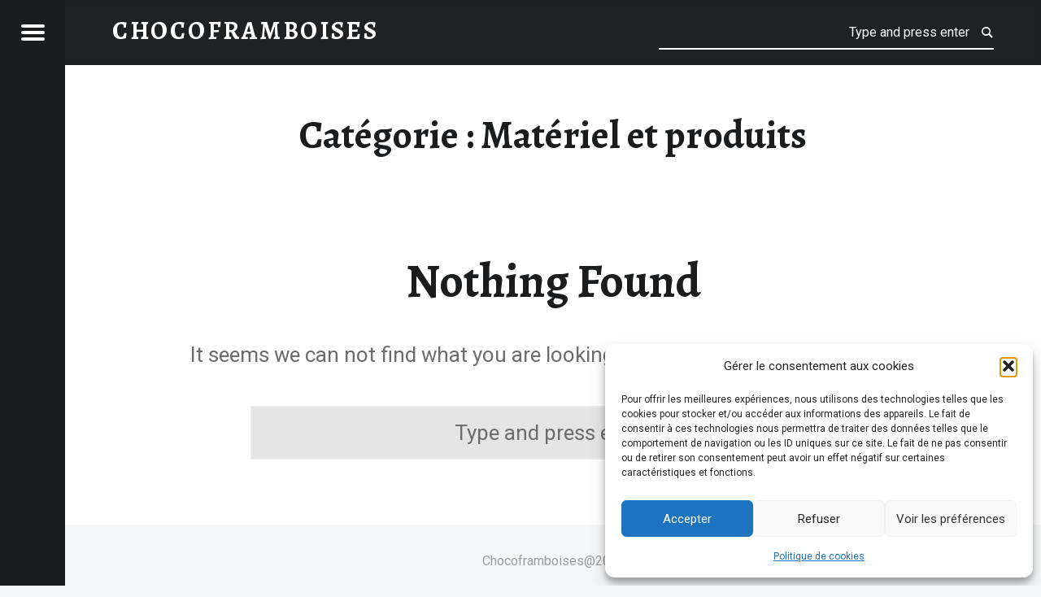

--- FILE ---
content_type: text/html; charset=UTF-8
request_url: https://www.chocoframboises.fr/category/materiel-et-produits/
body_size: 12983
content:
<!doctype html>
<html lang="fr-FR" class="no-js">

<head>

<meta charset="UTF-8" />
<title>Matériel et produits &#8211; Chocoframboises</title>
<meta name='robots' content='max-image-preview:large' />
<meta name="viewport" content="width=device-width, initial-scale=1, maximum-scale=1" />
<link rel="profile" href="http://gmpg.org/xfn/11" />
<link rel="pingback" href="https://www.chocoframboises.fr/xmlrpc.php" />
<link rel='dns-prefetch' href='//fonts.googleapis.com' />
<link rel="alternate" type="application/rss+xml" title="Chocoframboises &raquo; Flux" href="https://www.chocoframboises.fr/feed/" />
<link rel="alternate" type="application/rss+xml" title="Chocoframboises &raquo; Flux des commentaires" href="https://www.chocoframboises.fr/comments/feed/" />
<link rel="alternate" type="application/rss+xml" title="Chocoframboises &raquo; Flux de la catégorie Matériel et produits" href="https://www.chocoframboises.fr/category/materiel-et-produits/feed/" />
<style id='wp-img-auto-sizes-contain-inline-css'>
img:is([sizes=auto i],[sizes^="auto," i]){contain-intrinsic-size:3000px 1500px}
/*# sourceURL=wp-img-auto-sizes-contain-inline-css */
</style>
<style id='wp-emoji-styles-inline-css'>

	img.wp-smiley, img.emoji {
		display: inline !important;
		border: none !important;
		box-shadow: none !important;
		height: 1em !important;
		width: 1em !important;
		margin: 0 0.07em !important;
		vertical-align: -0.1em !important;
		background: none !important;
		padding: 0 !important;
	}
/*# sourceURL=wp-emoji-styles-inline-css */
</style>
<style id='wp-block-library-inline-css'>
:root{--wp-block-synced-color:#7a00df;--wp-block-synced-color--rgb:122,0,223;--wp-bound-block-color:var(--wp-block-synced-color);--wp-editor-canvas-background:#ddd;--wp-admin-theme-color:#007cba;--wp-admin-theme-color--rgb:0,124,186;--wp-admin-theme-color-darker-10:#006ba1;--wp-admin-theme-color-darker-10--rgb:0,107,160.5;--wp-admin-theme-color-darker-20:#005a87;--wp-admin-theme-color-darker-20--rgb:0,90,135;--wp-admin-border-width-focus:2px}@media (min-resolution:192dpi){:root{--wp-admin-border-width-focus:1.5px}}.wp-element-button{cursor:pointer}:root .has-very-light-gray-background-color{background-color:#eee}:root .has-very-dark-gray-background-color{background-color:#313131}:root .has-very-light-gray-color{color:#eee}:root .has-very-dark-gray-color{color:#313131}:root .has-vivid-green-cyan-to-vivid-cyan-blue-gradient-background{background:linear-gradient(135deg,#00d084,#0693e3)}:root .has-purple-crush-gradient-background{background:linear-gradient(135deg,#34e2e4,#4721fb 50%,#ab1dfe)}:root .has-hazy-dawn-gradient-background{background:linear-gradient(135deg,#faaca8,#dad0ec)}:root .has-subdued-olive-gradient-background{background:linear-gradient(135deg,#fafae1,#67a671)}:root .has-atomic-cream-gradient-background{background:linear-gradient(135deg,#fdd79a,#004a59)}:root .has-nightshade-gradient-background{background:linear-gradient(135deg,#330968,#31cdcf)}:root .has-midnight-gradient-background{background:linear-gradient(135deg,#020381,#2874fc)}:root{--wp--preset--font-size--normal:16px;--wp--preset--font-size--huge:42px}.has-regular-font-size{font-size:1em}.has-larger-font-size{font-size:2.625em}.has-normal-font-size{font-size:var(--wp--preset--font-size--normal)}.has-huge-font-size{font-size:var(--wp--preset--font-size--huge)}.has-text-align-center{text-align:center}.has-text-align-left{text-align:left}.has-text-align-right{text-align:right}.has-fit-text{white-space:nowrap!important}#end-resizable-editor-section{display:none}.aligncenter{clear:both}.items-justified-left{justify-content:flex-start}.items-justified-center{justify-content:center}.items-justified-right{justify-content:flex-end}.items-justified-space-between{justify-content:space-between}.screen-reader-text{border:0;clip-path:inset(50%);height:1px;margin:-1px;overflow:hidden;padding:0;position:absolute;width:1px;word-wrap:normal!important}.screen-reader-text:focus{background-color:#ddd;clip-path:none;color:#444;display:block;font-size:1em;height:auto;left:5px;line-height:normal;padding:15px 23px 14px;text-decoration:none;top:5px;width:auto;z-index:100000}html :where(.has-border-color){border-style:solid}html :where([style*=border-top-color]){border-top-style:solid}html :where([style*=border-right-color]){border-right-style:solid}html :where([style*=border-bottom-color]){border-bottom-style:solid}html :where([style*=border-left-color]){border-left-style:solid}html :where([style*=border-width]){border-style:solid}html :where([style*=border-top-width]){border-top-style:solid}html :where([style*=border-right-width]){border-right-style:solid}html :where([style*=border-bottom-width]){border-bottom-style:solid}html :where([style*=border-left-width]){border-left-style:solid}html :where(img[class*=wp-image-]){height:auto;max-width:100%}:where(figure){margin:0 0 1em}html :where(.is-position-sticky){--wp-admin--admin-bar--position-offset:var(--wp-admin--admin-bar--height,0px)}@media screen and (max-width:600px){html :where(.is-position-sticky){--wp-admin--admin-bar--position-offset:0px}}

/*# sourceURL=wp-block-library-inline-css */
</style><style id='global-styles-inline-css'>
:root{--wp--preset--aspect-ratio--square: 1;--wp--preset--aspect-ratio--4-3: 4/3;--wp--preset--aspect-ratio--3-4: 3/4;--wp--preset--aspect-ratio--3-2: 3/2;--wp--preset--aspect-ratio--2-3: 2/3;--wp--preset--aspect-ratio--16-9: 16/9;--wp--preset--aspect-ratio--9-16: 9/16;--wp--preset--color--black: #000000;--wp--preset--color--cyan-bluish-gray: #abb8c3;--wp--preset--color--white: #ffffff;--wp--preset--color--pale-pink: #f78da7;--wp--preset--color--vivid-red: #cf2e2e;--wp--preset--color--luminous-vivid-orange: #ff6900;--wp--preset--color--luminous-vivid-amber: #fcb900;--wp--preset--color--light-green-cyan: #7bdcb5;--wp--preset--color--vivid-green-cyan: #00d084;--wp--preset--color--pale-cyan-blue: #8ed1fc;--wp--preset--color--vivid-cyan-blue: #0693e3;--wp--preset--color--vivid-purple: #9b51e0;--wp--preset--gradient--vivid-cyan-blue-to-vivid-purple: linear-gradient(135deg,rgb(6,147,227) 0%,rgb(155,81,224) 100%);--wp--preset--gradient--light-green-cyan-to-vivid-green-cyan: linear-gradient(135deg,rgb(122,220,180) 0%,rgb(0,208,130) 100%);--wp--preset--gradient--luminous-vivid-amber-to-luminous-vivid-orange: linear-gradient(135deg,rgb(252,185,0) 0%,rgb(255,105,0) 100%);--wp--preset--gradient--luminous-vivid-orange-to-vivid-red: linear-gradient(135deg,rgb(255,105,0) 0%,rgb(207,46,46) 100%);--wp--preset--gradient--very-light-gray-to-cyan-bluish-gray: linear-gradient(135deg,rgb(238,238,238) 0%,rgb(169,184,195) 100%);--wp--preset--gradient--cool-to-warm-spectrum: linear-gradient(135deg,rgb(74,234,220) 0%,rgb(151,120,209) 20%,rgb(207,42,186) 40%,rgb(238,44,130) 60%,rgb(251,105,98) 80%,rgb(254,248,76) 100%);--wp--preset--gradient--blush-light-purple: linear-gradient(135deg,rgb(255,206,236) 0%,rgb(152,150,240) 100%);--wp--preset--gradient--blush-bordeaux: linear-gradient(135deg,rgb(254,205,165) 0%,rgb(254,45,45) 50%,rgb(107,0,62) 100%);--wp--preset--gradient--luminous-dusk: linear-gradient(135deg,rgb(255,203,112) 0%,rgb(199,81,192) 50%,rgb(65,88,208) 100%);--wp--preset--gradient--pale-ocean: linear-gradient(135deg,rgb(255,245,203) 0%,rgb(182,227,212) 50%,rgb(51,167,181) 100%);--wp--preset--gradient--electric-grass: linear-gradient(135deg,rgb(202,248,128) 0%,rgb(113,206,126) 100%);--wp--preset--gradient--midnight: linear-gradient(135deg,rgb(2,3,129) 0%,rgb(40,116,252) 100%);--wp--preset--font-size--small: 13px;--wp--preset--font-size--medium: 20px;--wp--preset--font-size--large: 36px;--wp--preset--font-size--x-large: 42px;--wp--preset--spacing--20: 0.44rem;--wp--preset--spacing--30: 0.67rem;--wp--preset--spacing--40: 1rem;--wp--preset--spacing--50: 1.5rem;--wp--preset--spacing--60: 2.25rem;--wp--preset--spacing--70: 3.38rem;--wp--preset--spacing--80: 5.06rem;--wp--preset--shadow--natural: 6px 6px 9px rgba(0, 0, 0, 0.2);--wp--preset--shadow--deep: 12px 12px 50px rgba(0, 0, 0, 0.4);--wp--preset--shadow--sharp: 6px 6px 0px rgba(0, 0, 0, 0.2);--wp--preset--shadow--outlined: 6px 6px 0px -3px rgb(255, 255, 255), 6px 6px rgb(0, 0, 0);--wp--preset--shadow--crisp: 6px 6px 0px rgb(0, 0, 0);}:where(.is-layout-flex){gap: 0.5em;}:where(.is-layout-grid){gap: 0.5em;}body .is-layout-flex{display: flex;}.is-layout-flex{flex-wrap: wrap;align-items: center;}.is-layout-flex > :is(*, div){margin: 0;}body .is-layout-grid{display: grid;}.is-layout-grid > :is(*, div){margin: 0;}:where(.wp-block-columns.is-layout-flex){gap: 2em;}:where(.wp-block-columns.is-layout-grid){gap: 2em;}:where(.wp-block-post-template.is-layout-flex){gap: 1.25em;}:where(.wp-block-post-template.is-layout-grid){gap: 1.25em;}.has-black-color{color: var(--wp--preset--color--black) !important;}.has-cyan-bluish-gray-color{color: var(--wp--preset--color--cyan-bluish-gray) !important;}.has-white-color{color: var(--wp--preset--color--white) !important;}.has-pale-pink-color{color: var(--wp--preset--color--pale-pink) !important;}.has-vivid-red-color{color: var(--wp--preset--color--vivid-red) !important;}.has-luminous-vivid-orange-color{color: var(--wp--preset--color--luminous-vivid-orange) !important;}.has-luminous-vivid-amber-color{color: var(--wp--preset--color--luminous-vivid-amber) !important;}.has-light-green-cyan-color{color: var(--wp--preset--color--light-green-cyan) !important;}.has-vivid-green-cyan-color{color: var(--wp--preset--color--vivid-green-cyan) !important;}.has-pale-cyan-blue-color{color: var(--wp--preset--color--pale-cyan-blue) !important;}.has-vivid-cyan-blue-color{color: var(--wp--preset--color--vivid-cyan-blue) !important;}.has-vivid-purple-color{color: var(--wp--preset--color--vivid-purple) !important;}.has-black-background-color{background-color: var(--wp--preset--color--black) !important;}.has-cyan-bluish-gray-background-color{background-color: var(--wp--preset--color--cyan-bluish-gray) !important;}.has-white-background-color{background-color: var(--wp--preset--color--white) !important;}.has-pale-pink-background-color{background-color: var(--wp--preset--color--pale-pink) !important;}.has-vivid-red-background-color{background-color: var(--wp--preset--color--vivid-red) !important;}.has-luminous-vivid-orange-background-color{background-color: var(--wp--preset--color--luminous-vivid-orange) !important;}.has-luminous-vivid-amber-background-color{background-color: var(--wp--preset--color--luminous-vivid-amber) !important;}.has-light-green-cyan-background-color{background-color: var(--wp--preset--color--light-green-cyan) !important;}.has-vivid-green-cyan-background-color{background-color: var(--wp--preset--color--vivid-green-cyan) !important;}.has-pale-cyan-blue-background-color{background-color: var(--wp--preset--color--pale-cyan-blue) !important;}.has-vivid-cyan-blue-background-color{background-color: var(--wp--preset--color--vivid-cyan-blue) !important;}.has-vivid-purple-background-color{background-color: var(--wp--preset--color--vivid-purple) !important;}.has-black-border-color{border-color: var(--wp--preset--color--black) !important;}.has-cyan-bluish-gray-border-color{border-color: var(--wp--preset--color--cyan-bluish-gray) !important;}.has-white-border-color{border-color: var(--wp--preset--color--white) !important;}.has-pale-pink-border-color{border-color: var(--wp--preset--color--pale-pink) !important;}.has-vivid-red-border-color{border-color: var(--wp--preset--color--vivid-red) !important;}.has-luminous-vivid-orange-border-color{border-color: var(--wp--preset--color--luminous-vivid-orange) !important;}.has-luminous-vivid-amber-border-color{border-color: var(--wp--preset--color--luminous-vivid-amber) !important;}.has-light-green-cyan-border-color{border-color: var(--wp--preset--color--light-green-cyan) !important;}.has-vivid-green-cyan-border-color{border-color: var(--wp--preset--color--vivid-green-cyan) !important;}.has-pale-cyan-blue-border-color{border-color: var(--wp--preset--color--pale-cyan-blue) !important;}.has-vivid-cyan-blue-border-color{border-color: var(--wp--preset--color--vivid-cyan-blue) !important;}.has-vivid-purple-border-color{border-color: var(--wp--preset--color--vivid-purple) !important;}.has-vivid-cyan-blue-to-vivid-purple-gradient-background{background: var(--wp--preset--gradient--vivid-cyan-blue-to-vivid-purple) !important;}.has-light-green-cyan-to-vivid-green-cyan-gradient-background{background: var(--wp--preset--gradient--light-green-cyan-to-vivid-green-cyan) !important;}.has-luminous-vivid-amber-to-luminous-vivid-orange-gradient-background{background: var(--wp--preset--gradient--luminous-vivid-amber-to-luminous-vivid-orange) !important;}.has-luminous-vivid-orange-to-vivid-red-gradient-background{background: var(--wp--preset--gradient--luminous-vivid-orange-to-vivid-red) !important;}.has-very-light-gray-to-cyan-bluish-gray-gradient-background{background: var(--wp--preset--gradient--very-light-gray-to-cyan-bluish-gray) !important;}.has-cool-to-warm-spectrum-gradient-background{background: var(--wp--preset--gradient--cool-to-warm-spectrum) !important;}.has-blush-light-purple-gradient-background{background: var(--wp--preset--gradient--blush-light-purple) !important;}.has-blush-bordeaux-gradient-background{background: var(--wp--preset--gradient--blush-bordeaux) !important;}.has-luminous-dusk-gradient-background{background: var(--wp--preset--gradient--luminous-dusk) !important;}.has-pale-ocean-gradient-background{background: var(--wp--preset--gradient--pale-ocean) !important;}.has-electric-grass-gradient-background{background: var(--wp--preset--gradient--electric-grass) !important;}.has-midnight-gradient-background{background: var(--wp--preset--gradient--midnight) !important;}.has-small-font-size{font-size: var(--wp--preset--font-size--small) !important;}.has-medium-font-size{font-size: var(--wp--preset--font-size--medium) !important;}.has-large-font-size{font-size: var(--wp--preset--font-size--large) !important;}.has-x-large-font-size{font-size: var(--wp--preset--font-size--x-large) !important;}
/*# sourceURL=global-styles-inline-css */
</style>

<style id='classic-theme-styles-inline-css'>
/*! This file is auto-generated */
.wp-block-button__link{color:#fff;background-color:#32373c;border-radius:9999px;box-shadow:none;text-decoration:none;padding:calc(.667em + 2px) calc(1.333em + 2px);font-size:1.125em}.wp-block-file__button{background:#32373c;color:#fff;text-decoration:none}
/*# sourceURL=/wp-includes/css/classic-themes.min.css */
</style>
<link rel='stylesheet' id='contact-form-7-css' href='https://www.chocoframboises.fr/wp-content/plugins/contact-form-7/includes/css/styles.css?ver=6.1.4' media='all' />
<link rel='stylesheet' id='visual-recipe-index-css' href='https://www.chocoframboises.fr/wp-content/plugins/visual-recipe-index/css/style.css?ver=1767714322' media='all' />
<link rel='stylesheet' id='cmplz-general-css' href='https://www.chocoframboises.fr/wp-content/plugins/complianz-gdpr/assets/css/cookieblocker.min.css?ver=1767714274' media='all' />
<link rel='stylesheet' id='wp_mailjet_form_builder_widget-widget-front-styles-css' href='https://www.chocoframboises.fr/wp-content/plugins/mailjet-for-wordpress/src/widgetformbuilder/css/front-widget.css?ver=6.1.6' media='all' />
<link rel='stylesheet' id='receptar-google-fonts-css' href='https://fonts.googleapis.com/css?family=Roboto%7CRoboto+Condensed%3A400%2C300%7CAlegreya%3A400%2C700&#038;subset&#038;ver=2.0.5' media='all' />
<link rel='stylesheet' id='genericons-neue-css' href='https://www.chocoframboises.fr/wp-content/themes/receptar/assets/fonts/genericons-neue/genericons-neue.css?ver=2.0.5' media='all' />
<link rel='stylesheet' id='receptar-starter-css' href='https://www.chocoframboises.fr/wp-content/themes/receptar/assets/css/starter.css?ver=2.0.5' media='all' />
<link rel='stylesheet' id='receptar-main-css' href='https://www.chocoframboises.fr/wp-content/themes/receptar/assets/css/main.css?ver=2.0.5' media='all' />
<link rel='stylesheet' id='receptar-colors-css' href='https://www.chocoframboises.fr/wp-content/themes/receptar/assets/css/colors.css?ver=2.0.5' media='all' />
<link rel='stylesheet' id='receptar-stylesheet-css' href='https://www.chocoframboises.fr/wp-content/themes/receptar/style.css?ver=2.0.5' media='all' />
<script src="https://www.chocoframboises.fr/wp-content/themes/receptar/assets/js/vendor/css-vars-ponyfill/css-vars-ponyfill.min.js?ver=v2.4.7" id="css-vars-ponyfill-js"></script>
<script id="css-vars-ponyfill-js-after">
window.onload = function() {
	cssVars( {
		onlyVars: true,
		exclude: 'link:not([href^="https://www.chocoframboises.fr/wp-content/themes"])'
	} );
};
//# sourceURL=css-vars-ponyfill-js-after
</script>
<script src="https://www.chocoframboises.fr/wp-includes/js/jquery/jquery.min.js?ver=3.7.1" id="jquery-core-js"></script>
<script src="https://www.chocoframboises.fr/wp-includes/js/jquery/jquery-migrate.min.js?ver=3.4.1" id="jquery-migrate-js"></script>
<link rel="https://api.w.org/" href="https://www.chocoframboises.fr/wp-json/" /><link rel="alternate" title="JSON" type="application/json" href="https://www.chocoframboises.fr/wp-json/wp/v2/categories/43" /><link rel="EditURI" type="application/rsd+xml" title="RSD" href="https://www.chocoframboises.fr/xmlrpc.php?rsd" />
<meta name="generator" content="WordPress 6.9" />
			<style>.cmplz-hidden {
					display: none !important;
				}</style><link rel="icon" href="https://www.chocoframboises.fr/wp-content/uploads/2014/02/cropped-Bandeau-blog-choco-32x32.png" sizes="32x32" />
<link rel="icon" href="https://www.chocoframboises.fr/wp-content/uploads/2014/02/cropped-Bandeau-blog-choco-192x192.png" sizes="192x192" />
<link rel="apple-touch-icon" href="https://www.chocoframboises.fr/wp-content/uploads/2014/02/cropped-Bandeau-blog-choco-180x180.png" />
<meta name="msapplication-TileImage" content="https://www.chocoframboises.fr/wp-content/uploads/2014/02/cropped-Bandeau-blog-choco-270x270.png" />

</head>


<body class="archive category category-43 category-materiel-et-produits is-not-singular is-posts-list not-front-page wp-theme-receptar">
<a name="top"></a>

<div id="page" class="hfeed site">
	<div class="site-inner">


<header id="masthead" class="site-header">

<div class="site-branding"><h2 class="screen-reader-text">Matériel et produits &#8211; Chocoframboises</h2><a id="site-title" class="site-title logo type-text" href="https://www.chocoframboises.fr/" title="Chocoframboises" rel="home"><span class="text-logo">Chocoframboises</span></a></div>
<section id="secondary" class="secondary">
	<div class="secondary-content">
		<div class="secondary-content-container">
			<div class="site-branding"><h2 class="screen-reader-text">Matériel et produits &#8211; Chocoframboises</h2><a id="site-title" class="site-title logo type-text" href="https://www.chocoframboises.fr/" title="Chocoframboises" rel="home"><span class="text-logo">Chocoframboises</span></a></div>
			<nav id="site-navigation" class="main-navigation" aria-label="Chocoframboises site navigation">
				<a class="skip-link screen-reader-text" href="#content">Skip to content</a><div class="menu-main-navigation"><ul><li id="menu-item-68" class="menu-item menu-item-type-custom menu-item-object-custom menu-item-68"><a href="http://chocoframboises.fr">Accueil</a></li>
<li id="menu-item-147" class="menu-item menu-item-type-taxonomy menu-item-object-category menu-item-has-children menu-item-147"><a href="https://www.chocoframboises.fr/category/recettes-salees/">Recettes salées</a>
<ul class="sub-menu">
	<li id="menu-item-593" class="menu-item menu-item-type-taxonomy menu-item-object-category menu-item-593"><a href="https://www.chocoframboises.fr/category/recettes-salees/accompagnements/">Accompagnements</a></li>
	<li id="menu-item-148" class="menu-item menu-item-type-taxonomy menu-item-object-category menu-item-148"><a href="https://www.chocoframboises.fr/category/recettes-salees/apero/">Apéro</a></li>
	<li id="menu-item-157" class="menu-item menu-item-type-taxonomy menu-item-object-category menu-item-157"><a href="https://www.chocoframboises.fr/category/recettes-salees/entrees/">Entrées</a></li>
	<li id="menu-item-124" class="menu-item menu-item-type-taxonomy menu-item-object-category menu-item-124"><a href="https://www.chocoframboises.fr/category/recettes-salees/poissons/">Poissons</a></li>
	<li id="menu-item-151" class="menu-item menu-item-type-taxonomy menu-item-object-category menu-item-has-children menu-item-151"><a href="https://www.chocoframboises.fr/category/recettes-salees/viande/">Viande</a>
	<ul class="sub-menu">
		<li id="menu-item-1225" class="menu-item menu-item-type-taxonomy menu-item-object-category menu-item-1225"><a href="https://www.chocoframboises.fr/category/recettes-salees/viande/agneau-viande/">Agneau</a></li>
		<li id="menu-item-1852" class="menu-item menu-item-type-taxonomy menu-item-object-category menu-item-1852"><a href="https://www.chocoframboises.fr/category/recettes-salees/viande/lapin-viande/">Lapin</a></li>
		<li id="menu-item-1226" class="menu-item menu-item-type-taxonomy menu-item-object-category menu-item-1226"><a href="https://www.chocoframboises.fr/category/recettes-salees/viande/porc-viande/">Porc</a></li>
		<li id="menu-item-1227" class="menu-item menu-item-type-taxonomy menu-item-object-category menu-item-1227"><a href="https://www.chocoframboises.fr/category/recettes-salees/viande/veau-viande/">Veau</a></li>
		<li id="menu-item-1220" class="menu-item menu-item-type-taxonomy menu-item-object-category menu-item-1220"><a href="https://www.chocoframboises.fr/category/recettes-salees/viande/volaille/">Volaille</a></li>
	</ul>
</li>
	<li id="menu-item-149" class="menu-item menu-item-type-taxonomy menu-item-object-category menu-item-has-children menu-item-149"><a href="https://www.chocoframboises.fr/category/recettes-salees/diner-en-famille/">Diner en famille</a>
	<ul class="sub-menu">
		<li id="menu-item-1414" class="menu-item menu-item-type-taxonomy menu-item-object-category menu-item-1414"><a href="https://www.chocoframboises.fr/category/recettes-salees/diner-en-famille/feculents/">Féculents</a></li>
		<li id="menu-item-1415" class="menu-item menu-item-type-taxonomy menu-item-object-category menu-item-1415"><a href="https://www.chocoframboises.fr/category/recettes-salees/diner-en-famille/legumes-diner-en-famille/">Légumes</a></li>
		<li id="menu-item-1416" class="menu-item menu-item-type-taxonomy menu-item-object-category menu-item-1416"><a href="https://www.chocoframboises.fr/category/recettes-salees/diner-en-famille/salades/">Salades</a></li>
		<li id="menu-item-1417" class="menu-item menu-item-type-taxonomy menu-item-object-category menu-item-1417"><a href="https://www.chocoframboises.fr/category/recettes-salees/diner-en-famille/tartes-ou-quiches/">Tartes ou quiches</a></li>
	</ul>
</li>
</ul>
</li>
<li id="menu-item-152" class="menu-item menu-item-type-taxonomy menu-item-object-category menu-item-has-children menu-item-152"><a href="https://www.chocoframboises.fr/category/recettes-sucrees/">Recettes sucrées</a>
<ul class="sub-menu">
	<li id="menu-item-1120" class="menu-item menu-item-type-taxonomy menu-item-object-category menu-item-1120"><a href="https://www.chocoframboises.fr/category/recettes-sucrees/boissons/">Boissons</a></li>
	<li id="menu-item-54" class="menu-item menu-item-type-taxonomy menu-item-object-category menu-item-54"><a href="https://www.chocoframboises.fr/category/recettes-sucrees/confiseries/">Confiseries</a></li>
	<li id="menu-item-1427" class="menu-item menu-item-type-taxonomy menu-item-object-category menu-item-1427"><a href="https://www.chocoframboises.fr/category/recettes-sucrees/crepes-et-gaufres/">Crêpes et gaufres</a></li>
	<li id="menu-item-1428" class="menu-item menu-item-type-taxonomy menu-item-object-category menu-item-1428"><a href="https://www.chocoframboises.fr/category/recettes-sucrees/crumble-recettes-sucrees/">Crumble</a></li>
	<li id="menu-item-1429" class="menu-item menu-item-type-taxonomy menu-item-object-category menu-item-1429"><a href="https://www.chocoframboises.fr/category/recettes-sucrees/dessert-avec-des-fruits/">Dessert avec des fruits</a></li>
	<li id="menu-item-1430" class="menu-item menu-item-type-taxonomy menu-item-object-category menu-item-1430"><a href="https://www.chocoframboises.fr/category/recettes-sucrees/entremets/">Entremets</a></li>
	<li id="menu-item-1431" class="menu-item menu-item-type-taxonomy menu-item-object-category menu-item-1431"><a href="https://www.chocoframboises.fr/category/recettes-sucrees/gateau-recettes-sucrees/">Gâteau</a></li>
	<li id="menu-item-1396" class="menu-item menu-item-type-taxonomy menu-item-object-category menu-item-1396"><a href="https://www.chocoframboises.fr/category/recettes-sucrees/gateaux-rigolos/">Gateaux rigolos</a></li>
	<li id="menu-item-1432" class="menu-item menu-item-type-taxonomy menu-item-object-category menu-item-1432"><a href="https://www.chocoframboises.fr/category/recettes-sucrees/glaces-et-sorbets/">Glaces et sorbets</a></li>
	<li id="menu-item-1214" class="menu-item menu-item-type-taxonomy menu-item-object-category menu-item-1214"><a href="https://www.chocoframboises.fr/category/recettes-sucrees/petit-dejeuner/">Petit déjeuner</a></li>
	<li id="menu-item-383" class="menu-item menu-item-type-taxonomy menu-item-object-category menu-item-383"><a href="https://www.chocoframboises.fr/category/recettes-sucrees/petits-gateaux/">Petits gateaux</a></li>
	<li id="menu-item-1433" class="menu-item menu-item-type-taxonomy menu-item-object-category menu-item-1433"><a href="https://www.chocoframboises.fr/category/recettes-sucrees/tartes-sucrees/">Tartes sucrées</a></li>
</ul>
</li>
<li id="menu-item-155" class="menu-item menu-item-type-taxonomy menu-item-object-category menu-item-has-children menu-item-155"><a href="https://www.chocoframboises.fr/category/boulange/">Boulange</a>
<ul class="sub-menu">
	<li id="menu-item-1401" class="menu-item menu-item-type-taxonomy menu-item-object-category menu-item-1401"><a href="https://www.chocoframboises.fr/category/boulange/boulange-salee/">Boulange salée</a></li>
	<li id="menu-item-1402" class="menu-item menu-item-type-taxonomy menu-item-object-category menu-item-1402"><a href="https://www.chocoframboises.fr/category/boulange/boulange-sucree/">Boulange sucrée</a></li>
</ul>
</li>
<li id="menu-item-1272" class="menu-item menu-item-type-taxonomy menu-item-object-category current-menu-ancestor current-menu-parent menu-item-has-children menu-item-1272"><a href="https://www.chocoframboises.fr/category/ca-ne-se-mange-pas/">Ca ne se mange pas</a>
<ul class="sub-menu">
	<li id="menu-item-156" class="menu-item menu-item-type-taxonomy menu-item-object-category current-menu-item menu-item-156"><a href="https://www.chocoframboises.fr/category/materiel-et-produits/" aria-current="page">Matériel et produits</a></li>
</ul>
</li>
<li id="menu-item-291" class="menu-item menu-item-type-post_type menu-item-object-page menu-item-291"><a href="https://www.chocoframboises.fr/contact-2/">Contact</a></li>
<li id="menu-item-3495" class="menu-item menu-item-type-post_type menu-item-object-page menu-item-3495"><a href="https://www.chocoframboises.fr/politique-de-cookies-ue/">Politique de cookies (UE)</a></li>
</ul></div>			</nav>

			
				<aside class="widget-area sidebar">
					<section id="text-2" class="widget widget_text"><h2 class="widget-title">A propos de moi</h2>			<div class="textwidget"><p>Maman de trois enfants plus ou moins difficiles à nourrir (cela dépend des jours et leurs envies !), je partage ici les recettes que j'ai dénichées sur le net ou ailleurs puis testées et mes coups de cœur culinaires. </p>
</div>
		</section><section id="search-2" class="widget widget_search"><h2 class="widget-title">Recherche</h2>
<form method="get" class="form-search" action="https://www.chocoframboises.fr/">
	<label for="search-field" class="screen-reader-text">Search</label>
	<input type="search" value="" placeholder="Type and press enter" name="s" class="search-field" data-id="search-field" />
</form></section>
		<section id="recent-posts-2" class="widget widget_recent_entries">
		<h2 class="widget-title">Articles récents</h2><nav aria-label="Articles récents">
		<ul>
											<li>
					<a href="https://www.chocoframboises.fr/le-sapin-qui-se-prenait-pour-un-number-cake-sapin-cake-chocolat-blanc-pommes-et-vanille/">Le sapin qui se prenait pour un number-cake : « sapin-cake » chocolat blanc, pommes et vanille</a>
									</li>
											<li>
					<a href="https://www.chocoframboises.fr/des-meringues-schtroumpf-alors/">Des meringues schtroumpf alors !</a>
									</li>
											<li>
					<a href="https://www.chocoframboises.fr/oui-daccord-ca-flashe-je-frime-un-peu-avec-mes-houmous-a-la-betterave-et-houmous-petits-pois-menthe/">Oui d&rsquo;accord ! ça flashe ! je frime un peu avec mes houmous à la betterave et houmous petits pois/menthe ;-)</a>
									</li>
											<li>
					<a href="https://www.chocoframboises.fr/non-je-ne-vais-pas-prendre-le-melon-car-je-lai-mis-dans-mon-sorbet-sorbet-au-melon-et-menthe/">Non je ne vais pas prendre le melon car je l&rsquo;ai mis dans mon sorbet : sorbet au melon et menthe</a>
									</li>
											<li>
					<a href="https://www.chocoframboises.fr/lecole-est-finie-alors-vive-les-vacances/">L&rsquo;école est finie alors vive les vacances</a>
									</li>
					</ul>

		</nav></section><section id="categories-2" class="widget widget_categories"><h2 class="widget-title">Catégories</h2><nav aria-label="Catégories">
			<ul>
					<li class="cat-item cat-item-286"><a href="https://www.chocoframboises.fr/category/recettes-sucrees/a-tartiner/">A tartiner</a>
</li>
	<li class="cat-item cat-item-102"><a href="https://www.chocoframboises.fr/category/recettes-salees/accompagnements/">Accompagnements</a>
</li>
	<li class="cat-item cat-item-166"><a href="https://www.chocoframboises.fr/category/recettes-salees/viande/agneau-viande/">Agneau</a>
</li>
	<li class="cat-item cat-item-23"><a href="https://www.chocoframboises.fr/category/recettes-salees/apero/">Apéro</a>
</li>
	<li class="cat-item cat-item-145"><a href="https://www.chocoframboises.fr/category/recettes-sucrees/boissons/">Boissons</a>
</li>
	<li class="cat-item cat-item-10"><a href="https://www.chocoframboises.fr/category/boulange/">Boulange</a>
</li>
	<li class="cat-item cat-item-182"><a href="https://www.chocoframboises.fr/category/boulange/boulange-salee/">Boulange salée</a>
</li>
	<li class="cat-item cat-item-183"><a href="https://www.chocoframboises.fr/category/boulange/boulange-sucree/">Boulange sucrée</a>
</li>
	<li class="cat-item cat-item-171"><a href="https://www.chocoframboises.fr/category/ca-ne-se-mange-pas/">Ca ne se mange pas</a>
</li>
	<li class="cat-item cat-item-3"><a href="https://www.chocoframboises.fr/category/recettes-sucrees/confiseries/">Confiseries</a>
</li>
	<li class="cat-item cat-item-192"><a href="https://www.chocoframboises.fr/category/recettes-sucrees/crepes-et-gaufres/">Crêpes et gaufres</a>
</li>
	<li class="cat-item cat-item-190"><a href="https://www.chocoframboises.fr/category/recettes-sucrees/crumble-recettes-sucrees/">Crumble</a>
</li>
	<li class="cat-item cat-item-193"><a href="https://www.chocoframboises.fr/category/recettes-sucrees/dessert-avec-des-fruits/">Dessert avec des fruits</a>
</li>
	<li class="cat-item cat-item-2"><a href="https://www.chocoframboises.fr/category/recettes-sucrees/desserts/">Desserts</a>
</li>
	<li class="cat-item cat-item-25"><a href="https://www.chocoframboises.fr/category/recettes-salees/diner-en-famille/">Diner en famille</a>
</li>
	<li class="cat-item cat-item-42"><a href="https://www.chocoframboises.fr/category/recettes-salees/entrees/">Entrées</a>
</li>
	<li class="cat-item cat-item-191"><a href="https://www.chocoframboises.fr/category/recettes-sucrees/entremets/">Entremets</a>
</li>
	<li class="cat-item cat-item-186"><a href="https://www.chocoframboises.fr/category/recettes-salees/diner-en-famille/feculents/">Féculents</a>
</li>
	<li class="cat-item cat-item-188"><a href="https://www.chocoframboises.fr/category/recettes-sucrees/gateau-recettes-sucrees/">Gâteau</a>
</li>
	<li class="cat-item cat-item-181"><a href="https://www.chocoframboises.fr/category/recettes-sucrees/gateaux-rigolos/">Gateaux rigolos</a>
</li>
	<li class="cat-item cat-item-189"><a href="https://www.chocoframboises.fr/category/recettes-sucrees/glaces-et-sorbets/">Glaces et sorbets</a>
</li>
	<li class="cat-item cat-item-227"><a href="https://www.chocoframboises.fr/category/recettes-salees/viande/lapin-viande/">Lapin</a>
</li>
	<li class="cat-item cat-item-187"><a href="https://www.chocoframboises.fr/category/recettes-salees/diner-en-famille/legumes-diner-en-famille/">Légumes</a>
</li>
	<li class="cat-item cat-item-1"><a href="https://www.chocoframboises.fr/category/non-classe/">Non classé</a>
</li>
	<li class="cat-item cat-item-157"><a href="https://www.chocoframboises.fr/category/recettes-sucrees/petit-dejeuner/">Petit déjeuner</a>
</li>
	<li class="cat-item cat-item-62"><a href="https://www.chocoframboises.fr/category/recettes-sucrees/petits-gateaux/">Petits gateaux</a>
</li>
	<li class="cat-item cat-item-24"><a href="https://www.chocoframboises.fr/category/recettes-salees/poissons/">Poissons</a>
</li>
	<li class="cat-item cat-item-168"><a href="https://www.chocoframboises.fr/category/recettes-salees/viande/porc-viande/">Porc</a>
</li>
	<li class="cat-item cat-item-40"><a href="https://www.chocoframboises.fr/category/recettes-salees/">Recettes salées</a>
</li>
	<li class="cat-item cat-item-41"><a href="https://www.chocoframboises.fr/category/recettes-sucrees/">Recettes sucrées</a>
</li>
	<li class="cat-item cat-item-185"><a href="https://www.chocoframboises.fr/category/recettes-salees/diner-en-famille/salades/">Salades</a>
</li>
	<li class="cat-item cat-item-184"><a href="https://www.chocoframboises.fr/category/recettes-salees/diner-en-famille/tartes-ou-quiches/">Tartes ou quiches</a>
</li>
	<li class="cat-item cat-item-194"><a href="https://www.chocoframboises.fr/category/recettes-sucrees/tartes-sucrees/">Tartes sucrées</a>
</li>
	<li class="cat-item cat-item-167"><a href="https://www.chocoframboises.fr/category/recettes-salees/viande/veau-viande/">Veau</a>
</li>
	<li class="cat-item cat-item-7"><a href="https://www.chocoframboises.fr/category/recettes-salees/viande/">Viande</a>
</li>
	<li class="cat-item cat-item-165"><a href="https://www.chocoframboises.fr/category/recettes-salees/viande/volaille/">Volaille</a>
</li>
			</ul>

			</nav></section><section id="recent-comments-2" class="widget widget_recent_comments"><h2 class="widget-title">Commentaires récents</h2><nav aria-label="Commentaires récents"><ul id="recentcomments"><li class="recentcomments"><span class="comment-author-link">Violène</span> dans <a href="https://www.chocoframboises.fr/ceci-nest-pas-du-cochon-le-saucisson-au-chocolat-sans-oeuf/#comment-11675">Ceci n&rsquo;est pas du cochon : le saucisson au chocolat (sans oeuf)</a></li><li class="recentcomments"><span class="comment-author-link">Marielou</span> dans <a href="https://www.chocoframboises.fr/ceci-nest-pas-du-cochon-le-saucisson-au-chocolat-sans-oeuf/#comment-11664">Ceci n&rsquo;est pas du cochon : le saucisson au chocolat (sans oeuf)</a></li><li class="recentcomments"><span class="comment-author-link"><a href="http://www.chocoframboises.fr/le-sapin-qui-se-prenait-pour-un-number-cake-sapin-cake-chocolat-blanc-pommes-et-vanille/" class="url" rel="ugc">Le sapin qui se prenait pour un number-cake : « sapin-cake » chocolat blanc, pommes et vanille &#8211; Chocoframboises</a></span> dans <a href="https://www.chocoframboises.fr/jespere-que-vous-nallez-pas-vous-payer-ma-pomme-avec-mes-mini-tartelettes-fleurs-aux-pommes-pate-aux-speculoos/#comment-11647">J&rsquo;espère que vous n&rsquo;allez pas vous payer ma pomme avec mes Mini tartelettes fleurs aux pommes (pâte aux spéculoos)</a></li><li class="recentcomments"><span class="comment-author-link"><a href="http://www.chocoframboises.fr/des-meringues-schtroumpf-alors/" class="url" rel="ugc">Des meringues schtroumpf alors ! &#8211; Chocoframboises</a></span> dans <a href="https://www.chocoframboises.fr/meringues-a-la-fraise-tagada/#comment-11646">Meringues à la fraise tagada</a></li><li class="recentcomments"><span class="comment-author-link"><a href="http://monbeaumanoir.com" class="url" rel="ugc external nofollow">Ava</a></span> dans <a href="https://www.chocoframboises.fr/oui-daccord-ca-flashe-je-frime-un-peu-avec-mes-houmous-a-la-betterave-et-houmous-petits-pois-menthe/#comment-11642">Oui d&rsquo;accord ! ça flashe ! je frime un peu avec mes houmous à la betterave et houmous petits pois/menthe ;-)</a></li></ul></nav></section><section id="archives-2" class="widget widget_archive"><h2 class="widget-title">Archives</h2><nav aria-label="Archives">
			<ul>
					<li><a href='https://www.chocoframboises.fr/2018/12/'>décembre 2018</a></li>
	<li><a href='https://www.chocoframboises.fr/2018/11/'>novembre 2018</a></li>
	<li><a href='https://www.chocoframboises.fr/2018/08/'>août 2018</a></li>
	<li><a href='https://www.chocoframboises.fr/2018/07/'>juillet 2018</a></li>
	<li><a href='https://www.chocoframboises.fr/2017/06/'>juin 2017</a></li>
	<li><a href='https://www.chocoframboises.fr/2017/05/'>mai 2017</a></li>
	<li><a href='https://www.chocoframboises.fr/2017/04/'>avril 2017</a></li>
	<li><a href='https://www.chocoframboises.fr/2017/02/'>février 2017</a></li>
	<li><a href='https://www.chocoframboises.fr/2017/01/'>janvier 2017</a></li>
	<li><a href='https://www.chocoframboises.fr/2016/12/'>décembre 2016</a></li>
	<li><a href='https://www.chocoframboises.fr/2016/11/'>novembre 2016</a></li>
	<li><a href='https://www.chocoframboises.fr/2016/10/'>octobre 2016</a></li>
	<li><a href='https://www.chocoframboises.fr/2016/08/'>août 2016</a></li>
	<li><a href='https://www.chocoframboises.fr/2016/07/'>juillet 2016</a></li>
	<li><a href='https://www.chocoframboises.fr/2016/06/'>juin 2016</a></li>
	<li><a href='https://www.chocoframboises.fr/2016/05/'>mai 2016</a></li>
	<li><a href='https://www.chocoframboises.fr/2016/04/'>avril 2016</a></li>
	<li><a href='https://www.chocoframboises.fr/2016/03/'>mars 2016</a></li>
	<li><a href='https://www.chocoframboises.fr/2016/02/'>février 2016</a></li>
	<li><a href='https://www.chocoframboises.fr/2016/01/'>janvier 2016</a></li>
	<li><a href='https://www.chocoframboises.fr/2015/12/'>décembre 2015</a></li>
	<li><a href='https://www.chocoframboises.fr/2015/11/'>novembre 2015</a></li>
	<li><a href='https://www.chocoframboises.fr/2015/10/'>octobre 2015</a></li>
	<li><a href='https://www.chocoframboises.fr/2015/09/'>septembre 2015</a></li>
	<li><a href='https://www.chocoframboises.fr/2015/08/'>août 2015</a></li>
	<li><a href='https://www.chocoframboises.fr/2015/07/'>juillet 2015</a></li>
	<li><a href='https://www.chocoframboises.fr/2015/06/'>juin 2015</a></li>
	<li><a href='https://www.chocoframboises.fr/2015/05/'>mai 2015</a></li>
	<li><a href='https://www.chocoframboises.fr/2015/04/'>avril 2015</a></li>
	<li><a href='https://www.chocoframboises.fr/2015/03/'>mars 2015</a></li>
	<li><a href='https://www.chocoframboises.fr/2015/02/'>février 2015</a></li>
	<li><a href='https://www.chocoframboises.fr/2015/01/'>janvier 2015</a></li>
	<li><a href='https://www.chocoframboises.fr/2014/12/'>décembre 2014</a></li>
	<li><a href='https://www.chocoframboises.fr/2014/11/'>novembre 2014</a></li>
	<li><a href='https://www.chocoframboises.fr/2014/10/'>octobre 2014</a></li>
	<li><a href='https://www.chocoframboises.fr/2014/09/'>septembre 2014</a></li>
	<li><a href='https://www.chocoframboises.fr/2014/08/'>août 2014</a></li>
	<li><a href='https://www.chocoframboises.fr/2014/07/'>juillet 2014</a></li>
	<li><a href='https://www.chocoframboises.fr/2014/06/'>juin 2014</a></li>
	<li><a href='https://www.chocoframboises.fr/2014/05/'>mai 2014</a></li>
	<li><a href='https://www.chocoframboises.fr/2014/04/'>avril 2014</a></li>
	<li><a href='https://www.chocoframboises.fr/2014/03/'>mars 2014</a></li>
	<li><a href='https://www.chocoframboises.fr/2014/02/'>février 2014</a></li>
	<li><a href='https://www.chocoframboises.fr/2014/01/'>janvier 2014</a></li>
	<li><a href='https://www.chocoframboises.fr/2013/12/'>décembre 2013</a></li>
			</ul>

			</nav></section>				</aside>

				
					</div>
	</div>

	<div class="secondary-controls">
		
		<button id="menu-toggle" class="menu-toggle" aria-controls="secondary" aria-expanded="false">
			<span class="hamburger-item"></span>
			<span class="hamburger-item"></span>
			<span class="hamburger-item"></span>
			<span class="screen-reader-text">Menu</span>
		</button>

			</div>
</section>

<aside id="site-header-widgets" class="widget-area site-header-widgets">
	
<form method="get" class="form-search" action="https://www.chocoframboises.fr/">
	<label for="search-field" class="screen-reader-text">Search</label>
	<input type="search" value="" placeholder="Type and press enter" name="s" class="search-field" data-id="search-field" />
</form></aside>


</header>



<div id="content" class="site-content">
	<div id="primary" class="content-area">
		<main id="main" class="site-main clearfix">


	<section class="archives-listing">

		<header class="page-header">
			<h1 class="page-title">Catégorie : <span>Matériel et produits</span></h1>		</header>

		
<section class="no-results not-found">

	<header class="page-header">
		<h1 class="page-title">Nothing Found</h1>
	</header>

			<p>It seems we can not find what you are looking for. Perhaps searching can help.</p>
		
<form method="get" class="form-search" action="https://www.chocoframboises.fr/">
	<label for="search-field" class="screen-reader-text">Search</label>
	<input type="search" value="" placeholder="Type and press enter" name="s" class="search-field" data-id="search-field" />
</form>	
</section>

	</section>

	

		</main><!-- /#main -->
	</div><!-- /#primary -->
</div><!-- /#content -->



<footer id="colophon" class="site-footer">


<div class="site-footer-area footer-area-site-info">
	<div class="site-footer-area-inner site-info-inner">

		
		<div class="site-info">
			Chocoframboises@2018		</div>

		
	</div>
</div>


</footer>


	</div><!-- /.site-inner -->
</div><!-- /#page -->

<script type="speculationrules">
{"prefetch":[{"source":"document","where":{"and":[{"href_matches":"/*"},{"not":{"href_matches":["/wp-*.php","/wp-admin/*","/wp-content/uploads/*","/wp-content/*","/wp-content/plugins/*","/wp-content/themes/receptar/*","/*\\?(.+)"]}},{"not":{"selector_matches":"a[rel~=\"nofollow\"]"}},{"not":{"selector_matches":".no-prefetch, .no-prefetch a"}}]},"eagerness":"conservative"}]}
</script>

<!-- Consent Management powered by Complianz | GDPR/CCPA Cookie Consent https://wordpress.org/plugins/complianz-gdpr -->
<div id="cmplz-cookiebanner-container"><div class="cmplz-cookiebanner cmplz-hidden banner-1 bottom-right-view-preferences optin cmplz-bottom-right cmplz-categories-type-view-preferences" aria-modal="true" data-nosnippet="true" role="dialog" aria-live="polite" aria-labelledby="cmplz-header-1-optin" aria-describedby="cmplz-message-1-optin">
	<div class="cmplz-header">
		<div class="cmplz-logo"></div>
		<div class="cmplz-title" id="cmplz-header-1-optin">Gérer le consentement aux cookies</div>
		<div class="cmplz-close" tabindex="0" role="button" aria-label="Fermer la boîte de dialogue">
			<svg aria-hidden="true" focusable="false" data-prefix="fas" data-icon="times" class="svg-inline--fa fa-times fa-w-11" role="img" xmlns="http://www.w3.org/2000/svg" viewBox="0 0 352 512"><path fill="currentColor" d="M242.72 256l100.07-100.07c12.28-12.28 12.28-32.19 0-44.48l-22.24-22.24c-12.28-12.28-32.19-12.28-44.48 0L176 189.28 75.93 89.21c-12.28-12.28-32.19-12.28-44.48 0L9.21 111.45c-12.28 12.28-12.28 32.19 0 44.48L109.28 256 9.21 356.07c-12.28 12.28-12.28 32.19 0 44.48l22.24 22.24c12.28 12.28 32.2 12.28 44.48 0L176 322.72l100.07 100.07c12.28 12.28 32.2 12.28 44.48 0l22.24-22.24c12.28-12.28 12.28-32.19 0-44.48L242.72 256z"></path></svg>
		</div>
	</div>

	<div class="cmplz-divider cmplz-divider-header"></div>
	<div class="cmplz-body">
		<div class="cmplz-message" id="cmplz-message-1-optin">Pour offrir les meilleures expériences, nous utilisons des technologies telles que les cookies pour stocker et/ou accéder aux informations des appareils. Le fait de consentir à ces technologies nous permettra de traiter des données telles que le comportement de navigation ou les ID uniques sur ce site. Le fait de ne pas consentir ou de retirer son consentement peut avoir un effet négatif sur certaines caractéristiques et fonctions.</div>
		<!-- categories start -->
		<div class="cmplz-categories">
			<details class="cmplz-category cmplz-functional" >
				<summary>
						<span class="cmplz-category-header">
							<span class="cmplz-category-title">Fonctionnel</span>
							<span class='cmplz-always-active'>
								<span class="cmplz-banner-checkbox">
									<input type="checkbox"
										   id="cmplz-functional-optin"
										   data-category="cmplz_functional"
										   class="cmplz-consent-checkbox cmplz-functional"
										   size="40"
										   value="1"/>
									<label class="cmplz-label" for="cmplz-functional-optin"><span class="screen-reader-text">Fonctionnel</span></label>
								</span>
								Toujours activé							</span>
							<span class="cmplz-icon cmplz-open">
								<svg xmlns="http://www.w3.org/2000/svg" viewBox="0 0 448 512"  height="18" ><path d="M224 416c-8.188 0-16.38-3.125-22.62-9.375l-192-192c-12.5-12.5-12.5-32.75 0-45.25s32.75-12.5 45.25 0L224 338.8l169.4-169.4c12.5-12.5 32.75-12.5 45.25 0s12.5 32.75 0 45.25l-192 192C240.4 412.9 232.2 416 224 416z"/></svg>
							</span>
						</span>
				</summary>
				<div class="cmplz-description">
					<span class="cmplz-description-functional">Le stockage ou l’accès technique est strictement nécessaire dans la finalité d’intérêt légitime de permettre l’utilisation d’un service spécifique explicitement demandé par l’abonné ou l’utilisateur, ou dans le seul but d’effectuer la transmission d’une communication sur un réseau de communications électroniques.</span>
				</div>
			</details>

			<details class="cmplz-category cmplz-preferences" >
				<summary>
						<span class="cmplz-category-header">
							<span class="cmplz-category-title">Préférences</span>
							<span class="cmplz-banner-checkbox">
								<input type="checkbox"
									   id="cmplz-preferences-optin"
									   data-category="cmplz_preferences"
									   class="cmplz-consent-checkbox cmplz-preferences"
									   size="40"
									   value="1"/>
								<label class="cmplz-label" for="cmplz-preferences-optin"><span class="screen-reader-text">Préférences</span></label>
							</span>
							<span class="cmplz-icon cmplz-open">
								<svg xmlns="http://www.w3.org/2000/svg" viewBox="0 0 448 512"  height="18" ><path d="M224 416c-8.188 0-16.38-3.125-22.62-9.375l-192-192c-12.5-12.5-12.5-32.75 0-45.25s32.75-12.5 45.25 0L224 338.8l169.4-169.4c12.5-12.5 32.75-12.5 45.25 0s12.5 32.75 0 45.25l-192 192C240.4 412.9 232.2 416 224 416z"/></svg>
							</span>
						</span>
				</summary>
				<div class="cmplz-description">
					<span class="cmplz-description-preferences">L’accès ou le stockage technique est nécessaire dans la finalité d’intérêt légitime de stocker des préférences qui ne sont pas demandées par l’abonné ou l’internaute.</span>
				</div>
			</details>

			<details class="cmplz-category cmplz-statistics" >
				<summary>
						<span class="cmplz-category-header">
							<span class="cmplz-category-title">Statistiques</span>
							<span class="cmplz-banner-checkbox">
								<input type="checkbox"
									   id="cmplz-statistics-optin"
									   data-category="cmplz_statistics"
									   class="cmplz-consent-checkbox cmplz-statistics"
									   size="40"
									   value="1"/>
								<label class="cmplz-label" for="cmplz-statistics-optin"><span class="screen-reader-text">Statistiques</span></label>
							</span>
							<span class="cmplz-icon cmplz-open">
								<svg xmlns="http://www.w3.org/2000/svg" viewBox="0 0 448 512"  height="18" ><path d="M224 416c-8.188 0-16.38-3.125-22.62-9.375l-192-192c-12.5-12.5-12.5-32.75 0-45.25s32.75-12.5 45.25 0L224 338.8l169.4-169.4c12.5-12.5 32.75-12.5 45.25 0s12.5 32.75 0 45.25l-192 192C240.4 412.9 232.2 416 224 416z"/></svg>
							</span>
						</span>
				</summary>
				<div class="cmplz-description">
					<span class="cmplz-description-statistics">Le stockage ou l’accès technique qui est utilisé exclusivement à des fins statistiques.</span>
					<span class="cmplz-description-statistics-anonymous">Le stockage ou l’accès technique qui est utilisé exclusivement dans des finalités statistiques anonymes. En l’absence d’une assignation à comparaître, d’une conformité volontaire de la part de votre fournisseur d’accès à internet ou d’enregistrements supplémentaires provenant d’une tierce partie, les informations stockées ou extraites à cette seule fin ne peuvent généralement pas être utilisées pour vous identifier.</span>
				</div>
			</details>
			<details class="cmplz-category cmplz-marketing" >
				<summary>
						<span class="cmplz-category-header">
							<span class="cmplz-category-title">Marketing</span>
							<span class="cmplz-banner-checkbox">
								<input type="checkbox"
									   id="cmplz-marketing-optin"
									   data-category="cmplz_marketing"
									   class="cmplz-consent-checkbox cmplz-marketing"
									   size="40"
									   value="1"/>
								<label class="cmplz-label" for="cmplz-marketing-optin"><span class="screen-reader-text">Marketing</span></label>
							</span>
							<span class="cmplz-icon cmplz-open">
								<svg xmlns="http://www.w3.org/2000/svg" viewBox="0 0 448 512"  height="18" ><path d="M224 416c-8.188 0-16.38-3.125-22.62-9.375l-192-192c-12.5-12.5-12.5-32.75 0-45.25s32.75-12.5 45.25 0L224 338.8l169.4-169.4c12.5-12.5 32.75-12.5 45.25 0s12.5 32.75 0 45.25l-192 192C240.4 412.9 232.2 416 224 416z"/></svg>
							</span>
						</span>
				</summary>
				<div class="cmplz-description">
					<span class="cmplz-description-marketing">Le stockage ou l’accès technique est nécessaire pour créer des profils d’utilisateurs afin d’envoyer des publicités, ou pour suivre l’utilisateur sur un site web ou sur plusieurs sites web ayant des finalités marketing similaires.</span>
				</div>
			</details>
		</div><!-- categories end -->
			</div>

	<div class="cmplz-links cmplz-information">
		<ul>
			<li><a class="cmplz-link cmplz-manage-options cookie-statement" href="#" data-relative_url="#cmplz-manage-consent-container">Gérer les options</a></li>
			<li><a class="cmplz-link cmplz-manage-third-parties cookie-statement" href="#" data-relative_url="#cmplz-cookies-overview">Gérer les services</a></li>
			<li><a class="cmplz-link cmplz-manage-vendors tcf cookie-statement" href="#" data-relative_url="#cmplz-tcf-wrapper">Gérer {vendor_count} fournisseurs</a></li>
			<li><a class="cmplz-link cmplz-external cmplz-read-more-purposes tcf" target="_blank" rel="noopener noreferrer nofollow" href="https://cookiedatabase.org/tcf/purposes/" aria-label="En savoir plus sur les finalités de TCF de la base de données de cookies">En savoir plus sur ces finalités</a></li>
		</ul>
			</div>

	<div class="cmplz-divider cmplz-footer"></div>

	<div class="cmplz-buttons">
		<button class="cmplz-btn cmplz-accept">Accepter</button>
		<button class="cmplz-btn cmplz-deny">Refuser</button>
		<button class="cmplz-btn cmplz-view-preferences">Voir les préférences</button>
		<button class="cmplz-btn cmplz-save-preferences">Enregistrer les préférences</button>
		<a class="cmplz-btn cmplz-manage-options tcf cookie-statement" href="#" data-relative_url="#cmplz-manage-consent-container">Voir les préférences</a>
			</div>

	
	<div class="cmplz-documents cmplz-links">
		<ul>
			<li><a class="cmplz-link cookie-statement" href="#" data-relative_url="">{title}</a></li>
			<li><a class="cmplz-link privacy-statement" href="#" data-relative_url="">{title}</a></li>
			<li><a class="cmplz-link impressum" href="#" data-relative_url="">{title}</a></li>
		</ul>
			</div>
</div>
</div>
					<div id="cmplz-manage-consent" data-nosnippet="true"><button class="cmplz-btn cmplz-hidden cmplz-manage-consent manage-consent-1">Gérer le consentement</button>

</div><script src="https://www.chocoframboises.fr/wp-includes/js/dist/hooks.min.js?ver=dd5603f07f9220ed27f1" id="wp-hooks-js"></script>
<script src="https://www.chocoframboises.fr/wp-includes/js/dist/i18n.min.js?ver=c26c3dc7bed366793375" id="wp-i18n-js"></script>
<script id="wp-i18n-js-after">
wp.i18n.setLocaleData( { 'text direction\u0004ltr': [ 'ltr' ] } );
//# sourceURL=wp-i18n-js-after
</script>
<script src="https://www.chocoframboises.fr/wp-content/plugins/contact-form-7/includes/swv/js/index.js?ver=6.1.4" id="swv-js"></script>
<script id="contact-form-7-js-translations">
( function( domain, translations ) {
	var localeData = translations.locale_data[ domain ] || translations.locale_data.messages;
	localeData[""].domain = domain;
	wp.i18n.setLocaleData( localeData, domain );
} )( "contact-form-7", {"translation-revision-date":"2025-02-06 12:02:14+0000","generator":"GlotPress\/4.0.3","domain":"messages","locale_data":{"messages":{"":{"domain":"messages","plural-forms":"nplurals=2; plural=n > 1;","lang":"fr"},"This contact form is placed in the wrong place.":["Ce formulaire de contact est plac\u00e9 dans un mauvais endroit."],"Error:":["Erreur\u00a0:"]}},"comment":{"reference":"includes\/js\/index.js"}} );
//# sourceURL=contact-form-7-js-translations
</script>
<script id="contact-form-7-js-before">
var wpcf7 = {
    "api": {
        "root": "https:\/\/www.chocoframboises.fr\/wp-json\/",
        "namespace": "contact-form-7\/v1"
    }
};
//# sourceURL=contact-form-7-js-before
</script>
<script src="https://www.chocoframboises.fr/wp-content/plugins/contact-form-7/includes/js/index.js?ver=6.1.4" id="contact-form-7-js"></script>
<script id="wp_mailjet_form_builder_widget-front-script-js-extra">
var mjWidget = {"ajax_url":"https://www.chocoframboises.fr/wp-admin/admin-ajax.php"};
//# sourceURL=wp_mailjet_form_builder_widget-front-script-js-extra
</script>
<script src="https://www.chocoframboises.fr/wp-content/plugins/mailjet-for-wordpress/src/widgetformbuilder/js/front-widget.js?ver=6.9" id="wp_mailjet_form_builder_widget-front-script-js"></script>
<script src="https://www.google.com/recaptcha/api.js?render=6LfR4T4UAAAAAFPS2aBv-EkLzjiI4IiQuAgxwTwL&amp;ver=3.0" id="google-recaptcha-js"></script>
<script src="https://www.chocoframboises.fr/wp-includes/js/dist/vendor/wp-polyfill.min.js?ver=3.15.0" id="wp-polyfill-js"></script>
<script id="wpcf7-recaptcha-js-before">
var wpcf7_recaptcha = {
    "sitekey": "6LfR4T4UAAAAAFPS2aBv-EkLzjiI4IiQuAgxwTwL",
    "actions": {
        "homepage": "homepage",
        "contactform": "contactform"
    }
};
//# sourceURL=wpcf7-recaptcha-js-before
</script>
<script src="https://www.chocoframboises.fr/wp-content/plugins/contact-form-7/modules/recaptcha/index.js?ver=6.1.4" id="wpcf7-recaptcha-js"></script>
<script src="https://www.chocoframboises.fr/wp-content/themes/receptar/assets/js/scripts-global.js?ver=2.0.5" id="receptar-scripts-global-js"></script>
<script src="https://www.chocoframboises.fr/wp-content/themes/receptar/assets/js/skip-link-focus-fix.js?ver=2.0.5" id="receptar-skip-link-focus-fix-js"></script>
<script id="cmplz-cookiebanner-js-extra">
var complianz = {"prefix":"cmplz_","user_banner_id":"1","set_cookies":[],"block_ajax_content":"","banner_version":"34","version":"7.4.4.2","store_consent":"","do_not_track_enabled":"","consenttype":"optin","region":"eu","geoip":"","dismiss_timeout":"","disable_cookiebanner":"","soft_cookiewall":"","dismiss_on_scroll":"","cookie_expiry":"365","url":"https://www.chocoframboises.fr/wp-json/complianz/v1/","locale":"lang=fr&locale=fr_FR","set_cookies_on_root":"","cookie_domain":"","current_policy_id":"35","cookie_path":"/","categories":{"statistics":"statistiques","marketing":"marketing"},"tcf_active":"","placeholdertext":"Cliquez pour accepter les cookies {category} et activer ce contenu","css_file":"https://www.chocoframboises.fr/wp-content/uploads/complianz/css/banner-{banner_id}-{type}.css?v=34","page_links":{"eu":{"cookie-statement":{"title":"Politique de cookies ","url":"https://www.chocoframboises.fr/politique-de-cookies-ue/"}}},"tm_categories":"","forceEnableStats":"","preview":"","clean_cookies":"","aria_label":"Cliquez pour accepter les cookies {category} et activer ce contenu"};
//# sourceURL=cmplz-cookiebanner-js-extra
</script>
<script defer src="https://www.chocoframboises.fr/wp-content/plugins/complianz-gdpr/cookiebanner/js/complianz.min.js?ver=1767714274" id="cmplz-cookiebanner-js"></script>
<script id="wp-emoji-settings" type="application/json">
{"baseUrl":"https://s.w.org/images/core/emoji/17.0.2/72x72/","ext":".png","svgUrl":"https://s.w.org/images/core/emoji/17.0.2/svg/","svgExt":".svg","source":{"concatemoji":"https://www.chocoframboises.fr/wp-includes/js/wp-emoji-release.min.js?ver=6.9"}}
</script>
<script type="module">
/*! This file is auto-generated */
const a=JSON.parse(document.getElementById("wp-emoji-settings").textContent),o=(window._wpemojiSettings=a,"wpEmojiSettingsSupports"),s=["flag","emoji"];function i(e){try{var t={supportTests:e,timestamp:(new Date).valueOf()};sessionStorage.setItem(o,JSON.stringify(t))}catch(e){}}function c(e,t,n){e.clearRect(0,0,e.canvas.width,e.canvas.height),e.fillText(t,0,0);t=new Uint32Array(e.getImageData(0,0,e.canvas.width,e.canvas.height).data);e.clearRect(0,0,e.canvas.width,e.canvas.height),e.fillText(n,0,0);const a=new Uint32Array(e.getImageData(0,0,e.canvas.width,e.canvas.height).data);return t.every((e,t)=>e===a[t])}function p(e,t){e.clearRect(0,0,e.canvas.width,e.canvas.height),e.fillText(t,0,0);var n=e.getImageData(16,16,1,1);for(let e=0;e<n.data.length;e++)if(0!==n.data[e])return!1;return!0}function u(e,t,n,a){switch(t){case"flag":return n(e,"\ud83c\udff3\ufe0f\u200d\u26a7\ufe0f","\ud83c\udff3\ufe0f\u200b\u26a7\ufe0f")?!1:!n(e,"\ud83c\udde8\ud83c\uddf6","\ud83c\udde8\u200b\ud83c\uddf6")&&!n(e,"\ud83c\udff4\udb40\udc67\udb40\udc62\udb40\udc65\udb40\udc6e\udb40\udc67\udb40\udc7f","\ud83c\udff4\u200b\udb40\udc67\u200b\udb40\udc62\u200b\udb40\udc65\u200b\udb40\udc6e\u200b\udb40\udc67\u200b\udb40\udc7f");case"emoji":return!a(e,"\ud83e\u1fac8")}return!1}function f(e,t,n,a){let r;const o=(r="undefined"!=typeof WorkerGlobalScope&&self instanceof WorkerGlobalScope?new OffscreenCanvas(300,150):document.createElement("canvas")).getContext("2d",{willReadFrequently:!0}),s=(o.textBaseline="top",o.font="600 32px Arial",{});return e.forEach(e=>{s[e]=t(o,e,n,a)}),s}function r(e){var t=document.createElement("script");t.src=e,t.defer=!0,document.head.appendChild(t)}a.supports={everything:!0,everythingExceptFlag:!0},new Promise(t=>{let n=function(){try{var e=JSON.parse(sessionStorage.getItem(o));if("object"==typeof e&&"number"==typeof e.timestamp&&(new Date).valueOf()<e.timestamp+604800&&"object"==typeof e.supportTests)return e.supportTests}catch(e){}return null}();if(!n){if("undefined"!=typeof Worker&&"undefined"!=typeof OffscreenCanvas&&"undefined"!=typeof URL&&URL.createObjectURL&&"undefined"!=typeof Blob)try{var e="postMessage("+f.toString()+"("+[JSON.stringify(s),u.toString(),c.toString(),p.toString()].join(",")+"));",a=new Blob([e],{type:"text/javascript"});const r=new Worker(URL.createObjectURL(a),{name:"wpTestEmojiSupports"});return void(r.onmessage=e=>{i(n=e.data),r.terminate(),t(n)})}catch(e){}i(n=f(s,u,c,p))}t(n)}).then(e=>{for(const n in e)a.supports[n]=e[n],a.supports.everything=a.supports.everything&&a.supports[n],"flag"!==n&&(a.supports.everythingExceptFlag=a.supports.everythingExceptFlag&&a.supports[n]);var t;a.supports.everythingExceptFlag=a.supports.everythingExceptFlag&&!a.supports.flag,a.supports.everything||((t=a.source||{}).concatemoji?r(t.concatemoji):t.wpemoji&&t.twemoji&&(r(t.twemoji),r(t.wpemoji)))});
//# sourceURL=https://www.chocoframboises.fr/wp-includes/js/wp-emoji-loader.min.js
</script>

</body>

</html>


--- FILE ---
content_type: application/javascript
request_url: https://www.chocoframboises.fr/wp-content/themes/receptar/assets/js/scripts-global.js?ver=2.0.5
body_size: 864
content:
/**
 * Theme frontend scripts
 *
 * @package    Receptar
 * @copyright  2015 WebMan - Oliver Juhas
 *
 * @since    1.0
 * @version  1.8.0
 *
 * Contents:
 *
 *  10) Basics
 *  20) Site header
 *  30) Banner
 *  40) Posts
 * 100) Others
 */

( function( $ ) {

	'use strict';





	/**
	 * 10) Basics
	 */

		var
			$window      = $( window ),
			$siteContent = $( '.is-singular:not(.home) .site-content' );

		$( '.no-js' )
			.removeClass( 'no-js' );





	/**
	 * 20) Site header
	 */

		$( '#menu-toggle' )
			.on( 'click', function( e ) {

				e.preventDefault();

				$( '#secondary' )
					.toggleClass( 'active' );

				$( '#secondary.active' )
					.attr( 'aria-expanded', 'true' )
					.find( '#menu-toggle' )
						.attr( 'aria-expanded', 'true' );

				$( '#secondary:not(.active)' )
					.attr( 'aria-expanded', 'false' )
					.find( '#menu-toggle' )
						.attr( 'aria-expanded', 'false' );

			} );





	/**
	 * 30) Banner
	 */

		if ( $().slick ) {
			$( '#site-banner.enable-slider .site-banner-inner' )
				.slick( {
					'adaptiveHeight' : false,
					'autoplay'       : true,
					'autoplaySpeed'  : ( ! $( '#site-banner' ).data( 'speed' ) ) ? ( 5400 ) : ( $( '#site-banner' ).data( 'speed' ) ),
					'cssEase'        : 'ease-in-out',
					'dots'           : false,
					'easing'         : 'easeInOutBack',
					'fade'           : true,
					'pauseOnHover'   : true,
					'slide'          : 'article',
					'speed'          : 600,
					'swipeToSlide'   : true,
					'prevArrow'      : '<div class="slider-nav slider-nav-prev"><button type="button" class="slick-prev"><span class="genericons-neue genericons-neue-previous"></span></button></div>',
					'nextArrow'      : '<div class="slider-nav slider-nav-next"><button type="button" class="slick-next"><span class="genericons-neue genericons-neue-next"></span></button></div>'
				} );
		}





	/**
	 * 40) Posts
	 */

		$siteContent
			.css( 'min-height', $( '.entry-media' ).outerHeight() + 'px' );

		$window
			.on( 'resize orientationchange', function( e ) {
				if ( 960 < document.body.clientWidth ) {
					$siteContent
						.css( 'min-height', $( '.entry-media' ).outerHeight() + 'px' );
				}
			} );





	/**
	 * 100) Others
	 */

		if ( 0 == $window.scrollTop() ) {
			$( 'body' )
				.addClass( 'not-scrolled' );
		}

		$window
			.on( 'scroll', function( e ) {

				if ( 0 == $window.scrollTop() ) {
					$( 'body' )
						.addClass( 'not-scrolled' )
						.removeClass( 'is-scrolled' );
				} else {
					$( 'body' )
						.addClass( 'is-scrolled' )
						.removeClass( 'not-scrolled' );
				}

			} );





} )( jQuery );
